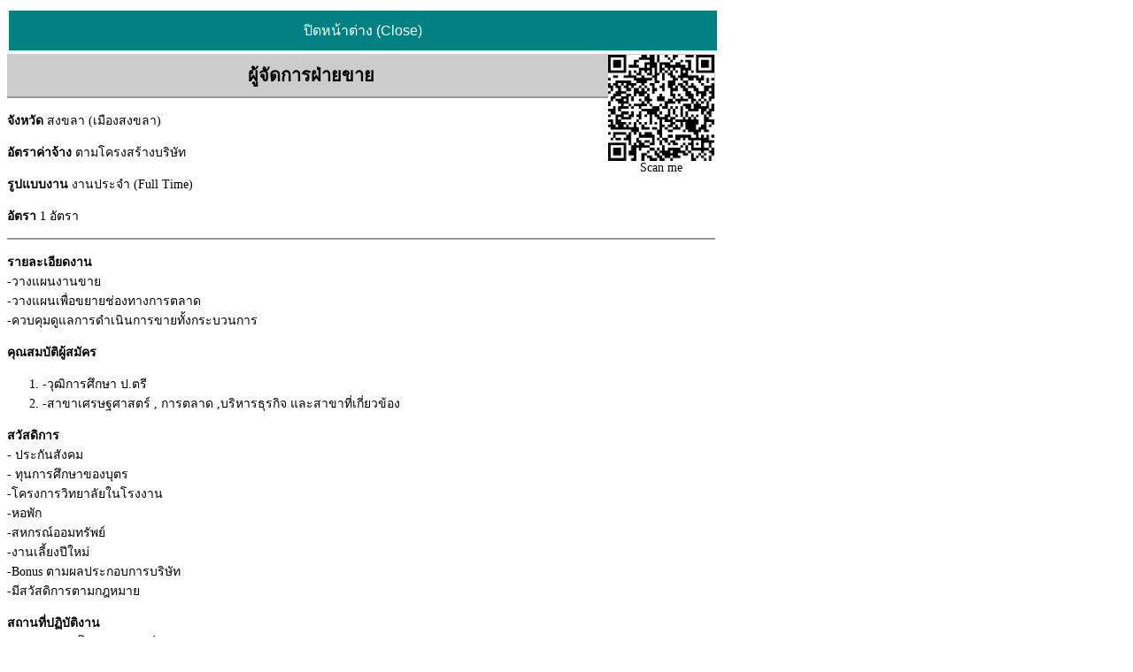

--- FILE ---
content_type: text/html; charset=UTF-8
request_url: https://www.jobth.com/printjob.php?gid=0000848324VNSMQ
body_size: 2573
content:
<HTML>
<HEAD>
<TITLE>JobTH.com พิมพ์เอกสารงาน</TITLE>
<meta name="robots" content="noindex">
<META name="Language" content="thai">
<meta http-equiv="Content-Type" content="text/html; charset=windows-874">
<meta name="viewport" content="width=device-width, initial-scale=1.0">
</HEAD>

<style type="text/css" media="print">
@media print { /* เมื่อพิมพ์ ตัวอักษรทั้เอกสารจะเป็นขนาด 10pt และพื้นหลักเอกสารจะเป็นสีขาว */
   BODY {
   	font-size:14px; 
   	background: white;
   	margin: 20px 25px 10px 25px;
   }
   img {display:none;} 
}
.dontprint
{ display: none; }
.w3-small{font-size:14px!important}
.w3-large{font-size:18px!important}
.w3-xlarge{font-size:20px!important; font-weight: bold;}
.w3-btn{display: none; }
.w3-theme-d5{color:#000!important;background-color:#cccccc!important;padding:8px;text-align:center;}
.w3-theme-d2{color:#000!important;background-color:#cccccc!important;padding:5px; margin-bottom:5px; border-bottom:2px solid #999;}
.w3-theme-l3{
	border-bottom:2px solid #999;
}
.w3-theme-l1{
	padding:5px;
	text-align: right;
}
.w3-theme-l4{
	border-bottom:2px solid #999;
}
.w3-right{float:right!important}
.w3-col{display: none; }
.qrcode {display:inline!important;}
.button {display: none; }
</style>

<style type="text/css" media="screen">
BODY {font-size:14px; background: white;}
img {display:none;}
.dontprint
{ display: none; }
.w3-small{font-size:14px!important}
.w3-large{font-size:18px!important}
.w3-xlarge{font-size:20px!important; font-weight: bold;}
.w3-btn{display: none; }
.w3-theme-d5{color:#000!important;background-color:#cccccc!important;padding:8px;text-align:center;}
.w3-theme-d2{color:#000!important;background-color:#cccccc!important;padding:5px; margin-bottom:5px; border-bottom:2px solid #999;}
.w3-theme-l3{
	border-bottom:2px solid #999;
}
.w3-theme-l1{
	border-bottom:2px solid #eee;
	border-right:2px solid #eee;
	border-left:2px solid #eee;
	padding:5px;
	text-align: right;
}
.w3-theme-l4{
	border-bottom:2px solid #999;
}
.w3-right{float:right!important}
.w3-left{float:left!important}
.w3-col{display: none; }
.qrcode {display:inline!important;}
.button {
  background-color: teal; /* Green */
  border: none;
  color: white;
  padding: 10px 10px;
  text-align: center;
  font-size: 16px;
  margin: 4px 2px;
  cursor: pointer;
  width:100%;
}
</style>

<BODY>
<BASEFONT FACE="MS Sans Serif, FreesiaUPC, DB ThaiTextFixed">
<SCRIPT LANGUAGE="JavaScript">
function printnow()
{
	//if(confirm("คุณต้องการ พิมพ์หน้านี้ใช่ไหม?")){
		setTimeout(function () { window.print(); }, 500);
        //window.onfocus = function () { setTimeout(function () { window.close(); }, 500); }	
		//window.print();
	//}else{
		//DoNotprintnow();
	//}
}
function DoNotprintnow()
{
	window.onfocus = function () { setTimeout(function () { window.close(); }, 500); }
}
</SCRIPT>
<body onLoad="printnow();"><style>
#qrcode img, #qrcode canvas {
	width: 100%; 
	height: auto;
    text-align: center;
    margin:  0 auto;
}
</style>
<script type="text/javascript" src="/js/qrcode.js"></script>
<div style="max-width:800px;"><button type="button" 
        onclick="window.open('', '_self', ''); window.close();" class="button">ปิดหน้าต่าง (Close)</button><div class="w3-right" style="width:120px;padding:1px;text-align:center;">
		
		
		<div id="qrcode" class="w3-padding"></div>
<script type="text/javascript">
var qrcode = new QRCode(document.getElementById("qrcode"), {
	text: "https://www.jobth.com/detailjob.php?gid=0000848324VNSMQ",
	width: 255,
	height: 255,
	colorDark : "#000000",
	colorLight : "#ffffff",
	correctLevel : QRCode.CorrectLevel.H
});
</script>


<div class="">Scan me</div></div><div class="w3-border w3-border-theme" style="max-width:900px;"><div><img src="/img.php?f=3&m=0000107592MZIFD-BAR&t=1" width=1200 height=300 alt="งาน ผู้จัดการฝ่ายขาย บริษัท แมน เอ โฟรสเซน ฟูดส์ จำกัด"></div><div class="w3-theme-l4">  <div class="w3-container w3-xlarge w3-center w3-theme-d5 w3-padding w3-text-shadow"   style="font-family: 'Kanit', sans-serif;">ผู้จัดการฝ่ายขาย</div></div><div class="w3-container w3-left-align w3-medium w3-theme-l4"><p class="w3-medium"><b class="w3-text-theme" style="font-family: 'Kanit', sans-serif;">จังหวัด</b> สงขลา (เมืองสงขลา)</p><p class="w3-medium"><b class="w3-text-theme" style="font-family: 'Kanit', sans-serif;">อัตราค่าจ้าง</u></b> ตามโครงสร้างบริษัท</p><p class="w3-medium"><b class="w3-text-theme" style="font-family: 'Kanit', sans-serif;">รูปแบบงาน</b> งานประจำ (Full Time)</p><p class="w3-medium"><b class="w3-text-theme" style="font-family: 'Kanit', sans-serif;">อัตรา</b> 1 อัตรา</p></div><div class="w3-container w3-left-align w3-medium w3-theme-l5"><p><b class="w3-text-theme" style="font-family: 'Kanit', sans-serif;">รายละเอียดงาน</b><BR>-วางแผนงานขาย<br>
-วางแผนเพื่อขยายช่องทางการตลาด<br>
-ควบคุมดูแลการดำเนินการขายทั้งกระบวนการ<br>
</p><p><b class="w3-text-theme" style="font-family: 'Kanit', sans-serif;">คุณสมบัติผู้สมัคร</b><ol><li>-วุฒิการศึกษา ป.ตรี </li><li>-สาขาเศรษฐศาสตร์ , การตลาด ,บริหารธุรกิจ และสาขาที่เกี่ยวข้อง </li></ol></p><p><b class="w3-text-theme" style="font-family: 'Kanit', sans-serif;">สวัสดิการ</b><BR>- ประกันสังคม<br>
- ทุนการศึกษาของบุตร<br>
-โครงการวิทยาลัยในโรงงาน<br>
-หอพัก<br>
-สหกรณ์ออมทรัพย์<br>
-งานเลี้ยงปีใหม่<br>
-Bonus ตามผลประกอบการบริษัท<br>
-มีสวัสดิการตามกฎหมาย</p><p><b class="w3-text-theme" style="font-family: 'Kanit', sans-serif;">สถานที่ปฏิบัติงาน</b><BR>บริษัท แมนเอโฟรสเซนฟูดส์ จำกัด</p><p><b class="w3-text-theme" style="font-family: 'Kanit', sans-serif;">วิธีการรับสมัครงาน</b><BR><font class="w3-text-red">ตำแหน่งงานนี้บริษัทหยุดรับหรือ ปิดรับสมัครแล้ว</font></p></div><div class="w3-theme-l3 w3-medium w3-border-top w3-border-bottom w3-border-theme w3-left-align w3-padding"><div class="w3-container w3-theme-l3 w3-xlarge w3-padding"><b>บริษัท แมน เอ โฟรสเซน ฟูดส์ จำกัด</b><div class="w3-medium">3/2 หมู่ที่ 7 ถนนเก้าเส้ง-จะนะ ตำบลเขารูปช้าง อำเภอเมืองสงขลา  สงขลา 90000</div></div><div class="w3-container w3-theme-l5 w3-round-large w3-padding"><span class="w3-large"><span class="w3-text-theme">ติดต่อ </span><B>ฝ่ายบริหารทรัพยากรมนุษย์</B></span><BR><span class="w3-large"><span class="w3-text-theme">เว็บไซต์ : </span><a href="http://www.manafish.com" target="_blank" title="http://www.manafish.com">http://www.manafish.com</a></span></div><div class="w3-container w3-left-align w3-medium w3-theme-l5 w3-margin-top"><p><b class="w3-medium w3-text-theme" style="font-family: 'Kanit', sans-serif;">รายละเอียดบริษัท</b><BR>ผลิตและจำหน่ายอาหารทะเลแปรรูป อาหารทะเลแช่แข็ง ลูกชิ้นปลา เต้าหู้ปลา ลูกชิ้นปลาเยาวราช ลูกชิ้นไต้ก๋ง ปลาทิพย์ ซูริมิ ฯลฯ </p></div></div><div class="w3-theme-l1 w3-padding w3-right-align w3-small">ที่มาจาก <a href=https://www.jobth.com><B>JobTH.com</B></A></div></div></div><div class"w3-small w3-left-align">https://www.jobth.com/งาน/0000848324VNSMQ.html</div></div>